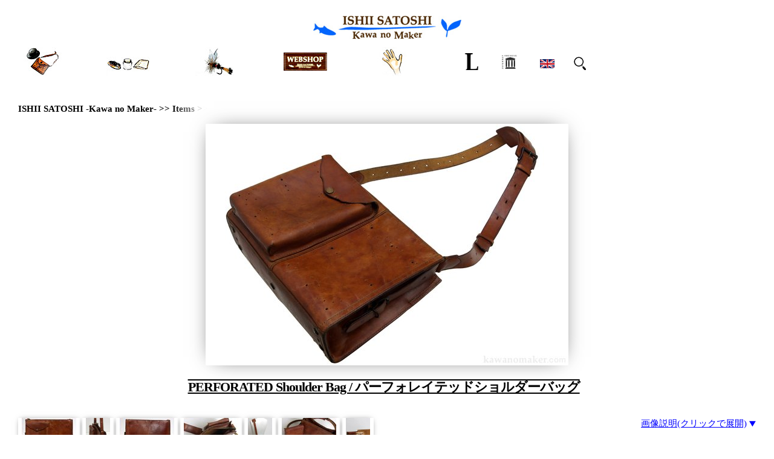

--- FILE ---
content_type: text/html
request_url: https://kawanomaker.com/items/ISHII_SATOSHI/PERFORATED.html
body_size: 5317
content:
<!DOCTYPE html>
<html lang="ja">
<head>
<script id="__datasign_consent_manager__" src="//cmp.datasign.co/v2/c0f59e0a72/cmp.js" async></script>
<meta http-equiv="Content-Type" content="text/html; charset=utf-8"/>
<title>PERFORATED Shoulder Bag - kawanomaker</title>
<meta name="description" content="パーフォレイテッドショルダーバッグ：「カントリーのイメージ、穴模様のショルダーバッグ」パーフォレイションの入ったショルダーバッグ。カントリーライフに似合う革製品を製作販売。">
<meta name="keywords" content="アウトドア,ショルダーバッグ,革,タンニンなめし">

<link rel="stylesheet" type="text/css" href="../../css/18_normal.css">


<link rel="shortcut icon" href="../../favicon_k.ico">
<meta name="robots" content="INDEX,FOLLOW">
<meta name="copyright" content="ISHII SATOSHI">


<meta name=viewport content="width=device-width, initial-scale=1">
</head>
<body>
	﻿<div id="bg1220">
	<div id="menu">
		<div id="title">
		<a href="../../index.html"><img src="../../images/000/brand.jpg" alt="ホーム" title="ホーム" width="245" height="40"></a><br>
	</div>

<ul class="menu">
  <li class="menu__mega"><a href="../../items.html" class="init-bottom"><img src="../../images/000/72_items.jpg" alt="Items" title="Items" width="72" height="48"></a>
    <ul class="menu__second-level">
	<li style="padding-top:10px;"><a href="../../items.html">アイテム</a></li>
	<li style="padding-top:10px;"> </li>
	<li style="padding-top:10px;"> </li>
<li class="menu_dubble">ISHII SATOSHI<br>-Kawa no Maker-</li>
<li class="menu_dubble"> </li>
<li class="menu_dubble"> </li>
<li><a href="../../items/ISHII_SATOSHI/QUICK.html">QUICK Shoulder Bag</a></li>
<li><a href="../../items/ISHII_SATOSHI/TIGHT.html">TIGHT Shoulder Bag</a></li>
<li><a href="../../items/ISHII_SATOSHI/ROUGH.html">ROUGH Tote Bag</a></li>
<li><a href="../../items/ISHII_SATOSHI/CLASSIC.html">CLASSIC Rod Case</a></li>
<li><a href="../../items/ISHII_SATOSHI/CLASSICmultirod.html">CLASSIC Rod Case multirod</a></li>
<li><a href="../../items/ISHII_SATOSHI/80rc.html">80 Rod Case</a></li>
<li><a href="../../items/ISHII_SATOSHI/BRIT.html">BRIT Shoulder Bag</a></li>
<li><a href="../../items/ISHII_SATOSHI/SCOTT.html">SCOTT Shoulder Bag</a></li>
<li><a href="../../items/ISHII_SATOSHI/SOLID.html">SOLID Belt</a></li>
<li><a href="../../items/ISHII_SATOSHI/HANDSEWN.html">HANDSEWN Reel Case</a></li>
<li><!--<a href="../../items/ISHII_SATOSHI/ORTHODOX.html">-->ORTODOX Wallet<!--</a>--></li>
<li><a href="../../items/ISHII_SATOSHI/MINIMUM.html">MINIMUM Cover</a></li>
<li><a href="../../items/ISHII_SATOSHI/DAILY2.html">DAILY Coin Purse 2</a></li>
<li><a href="../../items/ISHII_SATOSHI/SIMPLE2.html">SIMPLE Belt 2</a></li>
<li><a href="../../items/ISHII_SATOSHI/PERFORATED.html">PERFORATED Shoulder Bag</a></li>
<li><a href="../../items/ISHII_SATOSHI/INSTANT.html">INSTANT Landing Net</a></li>
<li><a href="../../items/ISHII_SATOSHI/WAXOIL.html">WAXOIL</a></li>
<li><a href="../../items/ISHII_SATOSHI/ADEPT.html">ADEPT Coin Purse</a></li>
<li><a href="../../items/ISHII_SATOSHI/SHREWD.html">SHREWD Key Ring</a></li>
<li><a href="../../items/ISHII_SATOSHI/COMPOSED.html">COMPOSED Key Case</a></li>
<li> </li>

<li class="menu_dubble"> <br>Kawa no Maker</li>
<li class="menu_dubble"> </li>
<li class="menu_dubble"> </li>
<li><a href="../../items/Kawa_no_Maker/WARM.html">WARM Gear Pouch</a></li>
<li><a href="../../items/Kawa_no_Maker/LANYARD.html">Leather LANYARD</a></li>
<li><a href="../../items/Kawa_no_Maker/LANYARD.html#LFORCEPS">FORCEPS Holder</a></li>
<li><a href="../../items/Kawa_no_Maker/LANYARD.html#LFORCEPSsmall">FORCEPS Holder small</a></li>
<li><a href="../../items/Kawa_no_Maker/LANYARD.html#LITOKUZU">ITOKUZU Binder</a></li>
<li><a href="../../items/Kawa_no_Maker/LANYARD.html#LMUCILIN">MUCILIN Dresser</a></li>
<li><a href="../../items/Kawa_no_Maker/LANYARD.html#LTIPPET">TIPPET Holder</a></li>
<li><a href="../../items/Kawa_no_Maker/LANYARD.html#LSPOOL">Tippet SPOOL</a></li>
<li><a href="../../items/Kawa_no_Maker/LANYARD.html#LDRYSHAKE">DRYSHAKE Holder</a></li>
<li><a href="../../items/Kawa_no_Maker/LANYARD.html#LLIQUID">LIQUID Bottle Holder</a></li>
<li><a href="../../items/Kawa_no_Maker/LANYARD.html#LPOWERFLOAT">POWERFLOAT Holder</a></li>
<li><a href="../../items/Kawa_no_Maker/LANYARD.html#LDRYMAGIC">DRYMAGIC Holder</a></li>
<li><a href="../../items/Kawa_no_Maker/LANYARD.html#LGINK">GINK Holder</a></li>
<li><a href="../../items/Kawa_no_Maker/LANYARD.html#LSPRAY">SPRAY Holder</a></li>
<li><a href="../../items/Kawa_no_Maker/LANYARD.html#LLACE5x500">LACE 5x500</a></li>
<li><a href="../../items/Kawa_no_Maker/LANYARD.html#LCLIP">Plastic CLIP</a></li>
<li><a href="../../items/Kawa_no_Maker/LANYARD.html#LSNAP">Stainless SNAP</a></li>
<li><a href="../../items/Kawa_no_Maker/LEAF.html">LEAF Hat</a></li>
<li><a href="../../items/Kawa_no_Maker/RODSOCK.html">Coloful RODSOCK</a></li>
<li><a href="../../items/Kawa_no_Maker/DAILY.html">DAILY Coin Purse</a></li>
<li><a href="../../items/Kawa_no_Maker/LEADER.html">LEADER Wallet</a></li>
<li><a href="../../items/Kawa_no_Maker/OIL.html">Natural OIL</a></li>
<li><a href="../../items/Kawa_no_Maker/WARM1lc.html">WARM Gear Pouch 1lc</a></li>
<li><a href="../../items/Kawa_no_Maker/JINGLE.html">JINGLE Key Ring</a></li>
<li><a href="../../items/Kawa_no_Maker/SIMPLE.html">SIMPLE Belt</a></li>
<li><!--<a href="../../items/Kawa_no_Maker/SUPPLEwlt.html">-->SUPPLE Wallet<!--</a>--></li>
<li><a href="../../items/Kawa_no_Maker/SUPPLEa6.html">SUPPLE Bag a6</a></li>
<li><a href="../../items/Kawa_no_Maker/ACCORDIAL.html">ACCORDIAL Fly Box</a></li>
<li> </li>
<li> </li>
<li class="menu_dubble"><a href="../../items/materials.html">素材紹介</a></li>
<li class="menu_dubble"><a href="../../items/coordination_1.html">組み合わせ例<br>ランヤード主体のフライフィッシング</a></li>
<li class="menu_dubble"><a href="../../items/coordination_2.html">組み合わせ例<br>バッグを使ったフライフィッシング</a></li>
<li class="menu_dubble"><a href="../../items/coordination_3.html">組み合わせ例<br>湖でのフライフィッシング</a></li>


    </ul>
  </li>

  <li class="menu__single"><a href="../../maintenance.html" class="init-bottom"><img src="../../images/000/72_maintenance.jpg" alt="Maintenance" title="Maintenance" width="72" height="48"></a>
    <ul class="menu__second-level">

<li><a href="../../maintenance.html">メンテナンス</a></li>
<li><a href="../../maintenance.html#niten">濡れた時に気を付けていただきたいこと</a></li>
<li><a href="../../maintenance.html#tejun">お手入れの手順</a></li>
<li><a href="../../maintenance/maintenance_cleaning.html">フィッシングバッグを丸洗いする</a></li>
<li><a href="../../maintenance/maintenance_cleaning_02Ltools.html">ランヤードツールの場合の丸洗い</a></li>
<li><a href="../../maintenance/oiling.html">革製品にNatural OILを補給する</a></li>
<li><a href="../../maintenance/amount_of_OIL.html">オイルの補給量</a></li>
<li><a href="../../maintenance.html#taiteki">革の大敵</a></li>
<li><a href="../../maintenance.html#mizuni">「革は濡らしてはいけない」？</a></li>
<li><a href="../../maintenance.html#waxoil">革表面が白くなったら</a></li>
<li><a href="../../maintenance/water_r_leather_rounuke.html">Water-R Leatherのロウ抜け補修</a></li>
<li><a href="../../maintenance.html#charge">メンテナンスと修理を承ります</a></li>
    </ul>
  </li>


  <li class="menu__single"><a href="../../flyfishing.html" class="init-bottom"><img src="../../images/000/72_flyfishing.jpg" alt="フライフィッシング" title="フライフィッシング" width="72" height="48"></a>
    <ul class="menu__second-level">
      <li><a href="../../flyfishing.html">フライフィッシング</a></li>
    </ul>
  </li>



  <li class="menu__single"><a href="../../webshop.html" class="init-bottom"><img src="../../images/000/72_WEBSHOP.jpg" alt="WEBSHOP" title="WEBSHOP"  width="72" height="48"></a>
    <ul class="menu__second-level">
      <li><a href="../../webshop.html">ウェブショップ</a></li>
      <li><a href="http://webshop.kawanomaker.com/">現在のタブで移動</a></li>
      <li><a target="_blank" href="http://webshop.kawanomaker.com/">新しいタブで開く</a></li>
    </ul>
  </li>
  <li class="menu__single"><a href="../../maker.html" class="init-bottom"><img src="../../images/000/72_maker.jpg" alt="Maker" title="Maker"  width="72" height="48"></a>
    <ul class="menu__second-level">
	<li><a href="../../maker.html">メーカー</a></li>
  	<li><a href="../../maker.html#oneday">ある日の出来事</a></li>
  	<li><a href="../../maker.html#what">つくりたいもの</a></li>
  	<li><a href="../../maker.html#telephone">電話</a></li>
	<li><a href="../../maker.html#email">e-mail</a></li>
	<li><a href="../../maker/qanda.html">Q and A / FAQ</a></li>
	<li><a href="../../maker.html#address">所在地</a></li>
	<li><a href="../../maker.html#shop">ショップ</a></li>
	<li><a href="../../maker/legalnotice.html">商取法表記</a></li>
	<li><a href="../../maker/privacypolicy.html">プライバシーポリシー</a></li>
    </ul>
  </li>

 <li class="menu__single" id="liliving">
<a href="../../living.html"><img id="living" src="../../images/000/28_living.png" width="28" height="28" alt="living" title="living"></a>
</li>





<li id="liarchives">
<a href="../../archives.html"><img id="archives" src="../../images/000/24_archives.png" width="24" height="23" alt="Archives" title="Archives"></a>
</li>

<li id="lienglish">
<a href="https://translate.google.com/translate?sl=ja&tl=en&u=https://kawanomaker.com/english.html"><img id="english" src="../../images/000/english.gif" width="24" height="15" alt="Translate" title="Translate"></a>
</li>

<li id="lisearch">
<img id="showimg" src="../../images/000/search.png" width="26" height="24" alt="Search" title="Search"><br>
</li>
</ul>

<div id="siteSearch" style="display:inline-block;">
<form id="duckduckgo" method="post" action="https://duckduckgo.com/" target="_blank">
<span class="se_logo"><a href="https://duckduckgo.com/"><img src="../../images/000/42_DuckDuckGo.png"></a></span><br>
 <input type="text" size="30" name="q" id="formfocus" value="" autocomplete="off" ><br />
  WEBSHOPを 
 <input type="radio" name="sites" value="kawanomaker.com"  checked="checked">含める 
 <input type="radio" name="sites" value="www.kawanomaker.com">含めない <br />
 <input type="submit" value="Go" alt="search with DuckDuckGo" title="search withDuckDuckGo">
</form><!-- /duckduckgo -->

	<form id="googlecse" action="https://www.google.com/cse">
		<span class="se_logo"><a href="https://www.google.co.jp/"><img src="../../images/000/78_google.png"></a></span><br />
            <div>
                <input type="hidden" name="cx" value="016754924387545869281:v7xidxfzqvw" />
                <input type="hidden" name="ie" value="UTF-8" />
                <input type="text" size="30" value="" name="q" id="formfocus" autocomplete="off" />
                <input type="submit" value="Go" id="searchsubmit" name="sa" value=" " />
	<div id="searchhint"><a href="../../search.html">検索のヒント</a></div>
            </div>
        </form><!-- /googlecse -->


</div><!-- /siteSearch -->
<br class="cb">



<div id="nakami">


	<p class="pan"><a href="../../index.html">ISHII SATOSHI -Kawa no Maker-</a>&nbsp;&gt;&gt;&nbsp;<a href="../../items.html">Items</a>&nbsp;&gt;&gt;&nbsp;PERFORATED Shoulder Bag / パーフォレイテッドショルダーバッグ</p> 

		<div id="ItemMain">
			<a href="../images/1200/1200_02PERFORATED.jpg" data-lightbox="example-set" data-title="パーフォレイテッドショルダーバッグ / カントリーをイメージさせる、穴模様のショルダーバッグ"><img src="../images/600/600_02PERFORATED.jpg" alt="パーフォレイテッドショルダーバッグ / カントリーをイメージさせる、穴模様のショルダーバッグ" title="パーフォレイテッドショルダーバッグ / カントリーをイメージさせる、穴模様のショルダーバッグ" width="600" height="400" /></a>
			<h1>PERFORATED Shoulder Bag / パーフォレイテッドショルダーバッグ</h1>
		</div>

		<div id="AdditionalImages">
			<a href="../images/1200/1200_02PERFORATED_2.jpg" data-lightbox="example-set" data-title="前面。ポケットを1つ付けています。2つのポケットを付けることも出来ます。"><img src="../images/90/90_02PERFORATED_2.jpg" alt="前面。ポケットを1つ付けています。2つのポケットを付けることも出来ます。" title="前面。ポケットを1つ付けています。2つのポケットを付けることも出来ます。" height="60" /></a>
			<a href="../images/1200/1200_02PERFORATED_3.jpg" data-lightbox="example-set" data-title="サイド。形が崩れにくいように細工されています。"><img src="../images/90/90_02PERFORATED_3.jpg" alt="サイド。形が崩れにくいように細工されています。" title="サイド。形が崩れにくいように細工されています。" height="60" /></a>
			<a href="../images/1200/1200_02PERFORATED_4.jpg" data-lightbox="example-set" data-title="背面。ポケット無しで使う場合の前面もこのようになります。"><img src="../images/90/90_02PERFORATED_4.jpg" alt="背面。ポケット無しで使う場合の前面もこのようになります。" title="背面。ポケット無しで使う場合の前面もこのようになります。" height="60" /></a>
			<a href="../images/1200/1200_02PERFORATED_5.jpg" data-lightbox="example-set" data-title="裏地無し一枚仕立て。取り外し出来る底板が入っています。"><img src="../images/90/90_02PERFORATED_5.jpg" alt="裏地無し一枚仕立て。取り外し出来る底板が入っています。" title="裏地無し一枚仕立て。取り外し出来る底板が入っています。" height="60" /></a>
			<a href="../images/1200/1200_02PERFORATED_6.jpg" data-lightbox="example-set" data-title="肩から提げた状態。背面は適度に曲がり、体に沿います。"><img src="../images/90/90_02PERFORATED_6.jpg" alt="肩から提げた状態。背面は適度に曲がり、体に沿います。" title="肩から提げた状態。背面は適度に曲がり、体に沿います。" height="60" /></a>
			<a href="../images/1200/1200_02PERFORATED_7.jpg" data-lightbox="example-set" data-title="ポケットは4個のネジで取付け取り外しします。"><img src="../images/90/90_02PERFORATED_7.jpg" alt="ポケットは4個のネジで取付け取り外しします。" title="ポケットは4個のネジで取付け取り外しします。" height="60" /></a>
			<a href="../images/1200/1200_02PERFORATED_8.jpg" data-lightbox="example-set" data-title="手前は新品時。"><img src="../images/90/90_02PERFORATED_8.jpg" alt="手前は新品時。" title="手前は新品時。" height="60" /></a>
		</div>    




	<!-- 折りたたみここから -->
		<div style="float:right;" onclick="obj=document.getElementById('jptnnote02').style; obj.display=(obj.display=='none')?'block':'none';">
			<a style="color:#0000FF;cursor:pointer;font-size:15px; background: url(../../images/000/shitasankaku.gif) no-repeat right center; padding-right: 15px;">
			画像説明(クリックで展開)
			</a>
		</div>
	<!-- 折りたたみここまで -->

	<!--- 折りたたまれここから -->
		<div id="jptnnote02" style="display:none;clear:both;">
			<span class="tngreen">Title:</span>カントリースタイルで、アウトドアに似合うバッグとしてデザイン。<br>
			<span class="tngreen">2:</span>前面。ポケットを1つ付けています。2つのポケットを付けることも出来ます。<br>
			<span class="tngreen">3:</span>サイド。形が崩れにくいように細工されています。<br>
			<span class="tngreen">4:</span>背面。ポケット無しで使う場合の前面もこのようになります。<br>
			<span class="tngreen">5:</span>裏地無し一枚仕立て。取り外し出来る底板が入っています。<br>
			<span class="tngreen">6:</span>肩から提げた状態。背面は適度に曲がり、体に沿います。<br>
			<span class="tngreen">7:</span>ポケットは4個のネジで取付け取り外しします。<br>
			<span class="tngreen">8:</span>手前は新品時。<br>
		</div>
	<!-- 折りたたまれここまで -->


		<div id="ItemSizeColor">
			Color = 1 (natural brown) <br>
			Size = W355xH260xD100mm&nbsp;&#124;&#124;&nbsp;Weight = Sldr:960g pkt:190g<br>
		</div>

		<div id="ItemMaterial">
			<a href="../materials.html">Material</a> = Water-R Leather, Brass
		</div>

		<div id="ItemBrand">
			<!--1--><a href="../../maker.html#ISHII_SATOSHI"><img src="../images/000/logo_150_22_ISHII_SATOSHI.jpg" alt="ISHII SATOSHI -Kawa no Maker-" title="ISHII SATOSHI -Kawa no Maker-" width="150" height="22"></a>
		</div>

<h2 id="itempageh2">カントリーのイメージ、穴模様のショルダーバッグ</h2>

<div id="descriptionjp">
<p>カントリースタイルに着想を得たパーフォレイションに、ネジ着脱機能を持たせて構成しました。</p><p>パーフォレイション(穴飾り)にネジを通すことで、ポケットを留めます。</p><p>ポケットは別売りです。ポケットは、単体にしてベルトを通し、ウエストバッグとして使うことも出来ます。</p>
</div>

<div class="webshopbutton2" ><a href="http://webshop.kawanomaker.com/?mode=cate&cbid=1976609&csid=0"><img src="../../images/link_webshop_info.gif" alt="link to WEBSHOP" ></a></div>










	﻿</div><!-- /id=menu -->

<div id="footer">
<p><a href="../../index.html">ホーム</a>
&nbsp;&#58;&#58;&nbsp;<a href="../../maker/legalnotice.html">商取法表記</a>
&nbsp;&#58;&#58;&nbsp;<a href="../../maker/privacypolicy.html">プライバシーポリシー</a></p>

	<div style="padding:30px 0px 0px 0px">
	&nbsp;&#124;&nbsp;Tel:090-4187-5474
	&nbsp;&#124;&nbsp;〒333-0831埼玉県川口市木曽呂870
	&nbsp;&#124;&nbsp;<a href="../../maker.html#telephone"> お問い合わせ</a>&nbsp;&#124;&nbsp;</div>

	<div style="padding:5px 0px 10px 0px">
	&nbsp;&#124;&nbsp;Tel:&#43;81-90-4187-5474
	&nbsp;&#124;&nbsp;Kizoro870 Kawaguchi Saitama JAPAN
	&nbsp;&#124;&nbsp;<a href="../../maker.html#telephone"> Contact</a>&nbsp;&#124;&nbsp;</div>
	<img src="../../images/000/cpyr.png" width="187" height="11" alt="All Rights Reserved">
</div>
<p class="pagetop"><img src="../../images/000/PageTop.png" alt="ページトップ" title="ページトップ"></p>
</div>
</div>

<script src="https://code.jquery.com/jquery-3.7.1.min.js"></script>
<script src="https://cdnjs.cloudflare.com/ajax/libs/lightbox2/2.11.5/js/lightbox.min.js"></script>
<script src="https://cdnjs.cloudflare.com/ajax/libs/letterfx/1.0.2/jquery-letterfx.min.js"></script>
<script src="../../jquery/doubletaptogo/doubletaptogo.js"></script>

<script>
var $f = jQuery.noConflict(); 
$f("#showimg").click(function () {  $f("form").show("slow");document.getElementById("formfocus").focus();});
</script>

<script>
var $l = jQuery.noConflict(); 
$l(function() {  $l(".pan").letterfx({"fx":"fade","backwards":false,"timing":60,"fx_duration":"600ms","letter_end":"restore","element_end":"restore" });});
</script>

<script>
var $d = jQuery.noConflict(); 
$d(document).ready(function() {  var pagetop = $d('.pagetop');       pagetop.click(function () {           $d('body, html').animate({ scrollTop: 0 }, 500);              return false;   });});
</script>


<script>
var $t = jQuery.noConflict(); 
$t( function() { $t( '#nav li:has(ul)' ).doubleTapToGo(); });
</script>


</body></html>


--- FILE ---
content_type: text/css
request_url: https://kawanomaker.com/css/18_normal.css
body_size: 3617
content:
.letterfx{display:inline-block;margin:0;padding:0;transition:all 1s;-ms-transition:all 1s;-webkit-transition:all 1s}.letterfx-spin-before{transform:rotate(3600deg);-ms-transform:rotate(3600deg);-webkit-transform:rotate(3600deg)}.letterfx-spin-after{transform:none}.letterfx-fade-before{opacity:0}.letterfx-grow-before{transform:scale(0,0);-ms-transform:scale(0,0);-webkit-transform:scale(0,0)}.letterfx-grow-after{transform:none}.letterfx-smear-before{color:transparent;text-shadow:-1px -1px 25px transparent}.letterfx-smear-after{color:inherit;text-shadow:0 0 #333}.letterfx-fall-before{visibility:hidden;transform:scale(3,3);-ms-transform:scale(3,3);-webkit-transform:scale(3,3)}.letterfx-fall-after{transform:scale(1,1);-ms-transform:scale(1,1);-webkit-transform:scale(1,1);text-shadow:0}.letterfx-swirl-before{visibility:hidden;transform:scale(3,3) rotate(3600deg);-ms-transform:scale(3,3) rotate(3600deg);-webkit-transform:scale(3,3) rotate(3600deg)}.letterfx-swirl-after{transform:none text-shadow:0}.letterfx-wave-container .letterfx{position:relative}.letterfx-wave-before{bottom:0}.letterfx-wave-after{bottom:15px}.letterfx-fly-left-container .letterfx,.letterfx-fly-right-container .letterfx,.letterfx-fly-top-container .letterfx,.letterfx-fly-bottom-container .letterfx{position:relative}.letterfx-fly-left-before{left:-50em}.letterfx-fly-left-after{left:0}.letterfx-fly-right-before{right:-50em}.letterfx-fly-right-after{right:0}.letterfx-fly-top-before{top:-20em}.letterfx-fly-top-after{top:0}.letterfx-fly-bottom-before{bottom:-20em}.letterfx-fly-bottom-after{bottom:0}

/* common start */

ul{  list-style-type: none;
}

br.cb{	clear:both;
	}

div#bg1220index{
	margin-left:auto;
	margin-right:auto;
	}

div#bg1220{
	margin-left:auto;
	margin-right:auto;
	}


div#title{
	text-align:center;
	}
div#menu{
	width:100%;
	max-width:1220px;
	text-align:center;
	margin-left:auto;
	margin-right:auto;
	margin-bottom:300px;
	}

div#menu_index{
	width:100%;
	max-width:1220px;
	text-align:center;
	margin-left:auto;
	margin-right:auto;
	background-color:#fff;
	}

div#nakami{
	width:100%;
	max-width:1220px;
	text-align:left;
	}

div#footer{
	width:100%;
	max-width:1220px;
	text-align:center;
	padding-top:5px;
	font-size:18px;
	clear:both;
	height:200px;
	margin:0 0 100px 0;
	}

div.waku{
	padding:5px;
	border-color:#333333;
	border-width:1px;
	border-style:solid;
	}

img{	border-style:none;
	}

img#left{float:left;padding-right:5px}
img#right{float:right;padding-left:5px}

img.left{float:left;padding:0 5px 4px 0;}
img.right{float:right;padding:0 0 4px 5px;}

#leftcolumn{
	float:left;
	width:49%;
	clear:both;
	}
#rightcolumn{
	float:right;
	width:49%;
	}
.leftcolumn{
	float:left;
	width:48%;
	}
.rightcolumn{
	float:right;
	width:48%;
	}
hr{
	color:#003300;
	background-color:#003300;
	height:2px;
	width:100%;
	max-width:1220px;
	}

.tenkai{color:#0000FF;
	cursor:pointer;
	font-size:16px;
	background: url(../../images/000/shitasankaku.gif) no-repeat right center;
	padding-right: 16px;
	}

/* common end */

/* fonts start */

p, h1, h2, h3, h4, a, div, span, li {font-family:'Palatino Linotype',serif;}

a:link{	color:navy;
	}

p{	font-size:16px;
	text-indent:0px;
	}

p.pan{
	font-size:15px;
	font-family:'Palatino Linotype',serif;
	font-weight:bold;
	text-indent:0px;
	}

p.pan a:hover{
	color:blue;
	}

a{text-decoration:underline;}

a:hover{text-decoration:underline;}

a:visited{
	color:black;
	}

.b{
	font-weight:bold;
	}

.pala{
	font-family:'Palatino Linotype', Serif;
	}

.palab{
	font-weight:bold;
	font-family:'Palatino Linotype', Serif;
	}

.red{
	color:#FF0000;
	}
/* fonts end */


/* header start */

li#liliving{
	margin:0 -20px 0 5px;
	width:40px;
	float:left;
top:10px;
	}

li#lifb{
	margin:0 -20px 0 5px;
	width:40px;
	float:left;
top:10px;
	}

li#liarchives{
	margin:0 -20px 0 5px;
	width:40px;
	float:left;
	}

li#lienglish{
	margin:0 -20px 0 5px;
	width:40px;
	float:left;
	}

li#lisearch{
	margin:0 -20px 0 -5px;
	width:40px;
	float:left;
	}

img#living{
	position:relative;
	}

img#fb{
	position:relative;
	}

img#archives{
	position:relative;
	top:13px;
	}


img#english{
	position:relative;
	top:20px;
	}

img#showimg{
	position:relative;
	top:15px;
}

div#siteSearch{
	position:relative;
	top:20px;
	float:right;
	margin-right:20px;
	text-align:right;
	width:350px;
	}

form#duckduckgo{
	display: none;
	padding-bottom:0px;
	}

form#googlecse{
	display: none;
	margin-bottom:30px;
	}

form#duckduckgo input, form#googlecse input{
	margin:10px 0;
	}

span.se_logo img{
	position:relative;
	top:30px;
	left:10px;
	}

span.se_logo{
	float:left;
	}

div#searchhint{
	padding:5px 0px;
	}

/* header end */

.img1200{
	display:block;
	width:100%;
	max-width:1200px;
	margin:3px auto 3px auto;
	height:auto;
	}


.img600{
	display:block;
	width:100%;
	max-width:600px;
	margin:3px auto 3px auto;
	height:auto;
	}

div#beforeColumn1{
	width:100%;
	margin-bottom:10px;
	}

div#beforeColumn2{
	width:100%;
	margin-bottom:10px;
	}

div.600{
	width:100%;
	max-width:600px;
	}



div#column{
	width:100%;
	margin-top:20px;"
	margin-bottom:60px;"
	}

img#columnImage{
	display:block;
	width:100%;
	max-width:600px;
	margin-left:auto;
	margin-right:auto;
	height:auto;
	}

img#columnImage1200{
	display:block;
	width:100%;
	max-width:1200px;
	margin-left:auto;
	margin-right:auto;
	height:auto;
	}



div#column div.soto{position:relative;float:left;margin-bottom:49px;}
div#column div.naka{position:absolute;top:120px;left:0px;font-family:'Palatino Linotype',serif;font-weight:bold;}

/* menu start */

.menu {width:100%;
	max-width: 1220px;
	margin: 8px 0 0 0 ;
	padding: 0 ;
}

.menu > li {
	float:left;
	min-width: 78px;
	width: 12%;
	height: 60px;
	margin: 0;
	padding: 0;
	line-height: 1.1;
	text-align:left;
	color:#fff;
}

.menu > li a {
	display: block;
	color: #fff;
	text-decoration:none;
}

.menu > li a:hover {
	text-decoration:underline;
}

ul.menu__second-level {
	visibility: hidden;
	opacity: 0;
	z-index: 1;
}

ul.menu__third-level {
	visibility: hidden;
	opacity: 0;
}

ul.menu__fourth-level {
	visibility: hidden;
	opacity: 0;
}

.menu > li:hover {
	-webkit-transition: all .5s;
	transition: all .5s;
}

.menu__second-level li {
}

.menu__third-level li {
}

.menu__second-level li a:hover {
}

.menu__third-level li a:hover {
}

.menu__fourth-level li a:hover {
}

.init-bottom:after {
	content: '';
	display: inline-block;
	width: 6px;
	height: 6px;
	margin: 0 0 0 5px;
	border-right: 1px solid #fff;
	border-bottom: 1px solid #fff;
	-webkit-transform: rotate(45deg);
	-ms-transform: rotate(45deg);
	transform: rotate(45deg);
}

.menu:before,
.menu:after {
	content: " ";
	display: table;
}

.menu:after {
	clear: both;
}

.menu {
	*zoom: 1;
}

/* menu end */

/* single menu start */
.menu > li.menu__single {
	position: relative;
}

li.menu__single ul.menu__second-level {
	list-style-type: none;
	position: absolute;
	top: 40px;
	width: 200px;
	margin-top: 13px;
	padding:2px 0 2px 0px;
	background: #072A24;
	-webkit-transition: all .2s ease;
	transition: all .2s ease;
}

li.menu__single:hover ul.menu__second-level {
	top: 50px;
	visibility: visible;
	opacity: 1;
}
.menu li:last-child ul{
}

.menu__single li{padding: 10px; 0 
	}

/* single menu end */

/*mega menu start */

.menu > li.menu__mega{
	position:relative;}

li.menu__mega ul.menu__second-level {
	position: absolute;
	top: 40px;
	left: 0;
	box-sizing: border-box;
	width: 700%;
	margin-top: 13px;
	padding:2px 0 2px 16px;
	background: #072A24;
	-webkit-transition: all .2s ease;
	transition: all .2s ease;
}

li.menu__mega:hover ul.menu__second-level {
	top: 50px;
	visibility: visible;
	opacity: 1;
}

li.menu__mega ul.menu__second-level > li {
	float: left;
	width: 32%;
	height: 24px;
	border: none;
}

li.menu__mega ul.menu__second-level > li.menu_dubble {
	float: left;
	width: 32%;
	position:relative;
	padding-top:30px;
	height: 48px;
	border: none;
}

li.menu__mega ul.menu__second-level > li:nth-child(3n+2) {
	margin: 0 1%;
}
/* mega menu end */

/* multi menu start */
.menu > li.menu__multi {
	position: relative;
}

li.menu__multi ul.menu__second-level {
	position: absolute;
	top: 40px;
	width: 100%;
	background: #072A24;
	-webkit-transition: all .2s ease;
	transition: all .2s ease;
}

li.menu__multi:hover ul.menu__second-level {
	top: 50px;
	visibility: visible;
	opacity: 1;
}

li.menu__multi ul.menu__second-level li {
	position: relative;
}

li.menu__multi ul.menu__second-level li:hover {
	background: #111;
}

li.menu__multi ul.menu__second-level li ul.menu__third-level {
	position: absolute;
	top: -1px;
	left: 100%;
	width: 100%;
	background: #111;
	-webkit-transition: all .2s ease;
	transition: all .2s ease;
}

li.menu__multi ul.menu__second-level li:hover ul.menu__third-level {
	visibility: visible;
	opacity: 1;
}

li.menu__multi ul.menu__second-level li ul.menu__third-level li {
	position: relative;
}

li.menu__multi ul.menu__second-level li ul.menu__third-level li:hover {
	background: #2a1f1f;
}

li.menu__multi ul.menu__second-level li ul.menu__third-level li ul.menu__fourth-level {
	position: absolute;
	top: -1px;
	left: 100%;
	width: 100%;
	background: #2a1f1f;
	-webkit-transition: all .2s ease;
	transition: all .2s ease;
}

li.menu__multi ul.menu__second-level li ul.menu__third-level li:hover ul.menu__fourth-level {
	visibility: visible;
	opacity: 1;
}

.init-right:after {
	content: '';
	display: inline-block;
	width: 6px;
	height: 6px;
	margin: 0 0 0 15px;
	border-right: 1px solid #fff;
	border-top: 1px solid #fff;
	-webkit-transform: rotate(45deg);
	-ms-transform: rotate(45deg);
	transform: rotate(45deg);
}

/* multi menu end */

/* headings start */
h1{	font-size:22px;
	letter-spacing:-1px;
	background-image:url("../images/000/h1image.jpg");
	border-bottom:1px #EE0000 dashed;
	margin-left:0;
	margin-top:5px;
	padding-left:74px;
	}

h2{	font-size:20px;
	background-image:url("../images/000/h2image.jpg");
	border-bottom:1px #CCC dashed;
	margin-left:5px;
	margin-top:50px;
	padding-left:70px;
	}

h2#itempageh2{font-size:24px;
	letter-spacing:-1px;
	background-image:url("../images/000/h1image.jpg");
	border-bottom:1px #EE0000 dashed;
	margin-left:0;
	margin-top:5px;
	padding-left:74px;
	}

h3{	font-size:16px;
	background-image:url("../images/000/h3image.jpg");
	border-bottom:1px #CCC dashed;

	margin-left:15px;
	margin-top:8px;
	padding-left:70px;
	}

h1,h2,h3{text-indent: -1.4em;
	line-height:1.5em;
	clear:both;
	background-repeat:no-repeat;
	background-position:left center;
}

/* headings end */

/* items.html start */

#items_list div.naka{position:relative;top:-6px;font-family:'Palatino Linotype',serif;font-weight:bold;}
#items_list li{display:inline-block; width:150px;height:180px; }
#items_list a{text-decoration:none;}

/* items.html end */

/* item pages start */

#ItemMain {
	text-align:center;
	}

#ItemMain img{
	display: inline-block;
	box-shadow: 0px 0px 34px -14px rgba(0, 0, 0, 0.8);
	width:100%;
	max-width:600px;
	height:auto;
}

#ItemMain h1{
	padding:10px 0px 20px 20px;
	text-decoration:underline overline;
	text-align:center;
	font-weight:bold;
	font-size:22px;
	font-family:"Palatino Linotype", Serif;
	clear:both;
	background-image:none;
	border-bottom:none;
}

#AdditionalImages img{
	display: inline-block;
	box-shadow: 0px 0px 10px -4px rgba(0, 0, 0, 0.6);
	padding:0 6px;
	}

div#AdditionalImages {
	display:inline-block;
	float:left;
	}

div#ItemSizeColor{
	font-weight:bold;
	font-size:16px;
	line-height:30px;
	font-family:"Palatino Linotype", Serif;
	clear:both;
	}

div#ItemMaterial{
	font-weight:bold;
	font-size:16px;
	line-height:28px;
	font-family:"Palatino Linotype", Serif;
	}


div#ItemBrand{
	margin:2px 0px 2px 0px;
	float:right;}


span.tngreen{
	font-size:16px;
	font-weight:bold;
	color:#289D00;
	}

#jptnnote02{
	margin:20px 0px 20px 0px;
	line-height:130%;
	clear:both;
	}

#jptnnote02 a{text-decoration:none;color:dimgray;
	}

#jptnnote02 a:hover{text-decoration:underline;color:black;
	}

ol li{
	line-height:120%;
	padding-bottom:10px;
	padding-top:5px;
	margin-left:-10px;
	}

div#descriptionjp p{
	font-size:18px;
}

div.webshopbutton{
	font-size:16px;
	color:#333333;
	clear:both;
	padding:20px 100px 200px 0px;
	}

div.webshopbutton2{
	clear:both;
	text-align:right;
	padding:20px 0px 200px 0px;
	}

/* item pages end */

/* tables start */
th{
	line-height:120%;
	background-color:#eeeeee;
	border:1px #E3E3E3 solid;
	}
td{
	line-height:120%;
	padding:2px 5px;
	border:1px #E3E3E3 solid;
	}

td.sl{
	line-height:120%;
	padding:2px 5px;
	border:0px;
	text-align:center;
	}

td.sr{
	line-height:120%;
	padding:2px 5px;
	border:0px;
	}

/* tables end*/



/* mokuji start */
ul#toc {
  margin:20px 0 40px -20px;
}

ul#toc li {
  position: relative;
}

ul#toc li.h3{
	background-image:url("../images/000/h3image_li.jpg");background-repeat:no-repeat;background-position:left center;
	margin-left:10px;
	padding-left:50px;
	text-indent: -1.4em;
	clear:both;
}

ul#toc li.h2{
	background-image:url("../images/000/h2image_li.jpg");background-repeat:no-repeat;background-position:left center;
	margin-left:0px;
	padding-left:50px;
	text-indent: -1.4em;
	clear:both;
}

ul#toc li.h1{
	background-image:url("../images/000/h1image_li.jpg");background-repeat:no-repeat;background-position:left center;
	margin-left:40px;
	padding-left:50px;
	text-indent: -1.4em;
	clear:both;
}


ul#toc li.h3::after {
	display: block;
	content: '';
	position: absolute;
	top: .5em;
	left: -1em;
	width: 6px;
	height: 6px;
	border-right: 1px solid #666;
	border-bottom: 1px solid #666;
	-webkit-transform: rotate(-45deg);
	transform: rotate(45deg);
}

ul#toc li.h2::after {
	display: block;
	content: '';
	position: absolute;
	top: .5em;
	left: -1em;
	width: 6px;
	height: 6px;
	border-right: 1px solid #666;
	border-bottom: 1px solid #666;
	-webkit-transform: rotate(-45deg);
	transform: rotate(45deg);
}

ul#toc li.h1::after {
	display: block;
	content: '';
	position: absolute;
	top: .5em;
	left: -1em;
	width: 6px;
	height: 6px;
	border-right: 1px solid #666;
	border-bottom: 1px solid #666;
	-webkit-transform: rotate(-45deg);
	transform: rotate(-45deg);
}
/* mokuji end */

/* ************************************************ 
 *  lightbox2
 * ************************************************ */
body:after{content:url(//kawanomaker.com/images/000/close.png)url(//kawanomaker.com/images/000/loading.gif)url(//kawanomaker.com/images/000/prev.png)url(//kawanomaker.com/images/000/next.png);display:none}.lightboxOverlay{position:absolute;top:0;left:0;z-index:2;background-color:#000;filter:alpha(opacity=80);opacity:.8;display:none}.lightbox{position:absolute;left:0;width:100%;z-index:3;text-align:center;line-height:0;font-weight:400}.lightbox .lb-image{display:block;height:auto;max-width:inherit;-webkit-border-radius:3px;-moz-border-radius:3px;-ms-border-radius:3px;-o-border-radius:3px;border-radius:3px}.lightbox a img{border:0}.lb-outerContainer{position:relative;background-color:#fff;*zoom:1;width:250px;height:250px;margin:0 auto;-webkit-border-radius:4px;-moz-border-radius:4px;-ms-border-radius:4px;-o-border-radius:4px;border-radius:4px}.lb-outerContainer:after{content:"";display:table;clear:both}.lb-container{padding:4px}.lb-loader{position:absolute;top:43%;left:0;height:25%;width:100%;text-align:center;line-height:0}.lb-cancel{display:block;width:2pc;height:2pc;margin:0 auto;background:url(../images/loading.gif)no-repeat}.lb-nav{position:absolute;top:0;left:0;height:100%;width:100%;z-index:1}.lb-container>.nav{left:0}.lb-nav a{outline:0;background-image:url('[data-uri]')}.lb-next,.lb-prev{height:100%;cursor:pointer;display:block}.lb-nav a.lb-prev{width:34%;left:0;float:left;background:url(//kawanomaker.com/images/000/prev.png)left 48% no-repeat;filter:alpha(opacity=0);opacity:0;-webkit-transition:opacity .6s;-moz-transition:opacity .6s;-o-transition:opacity .6s;transition:opacity .6s}.lb-nav a.lb-prev{filter:alpha(opacity=100);opacity:1}.lb-nav a.lb-next{width:64%;right:0;float:right;background:url(//kawanomaker.com/images/000/next.png)right 48% no-repeat;filter:alpha(opacity=0);opacity:0;-webkit-transition:opacity .6s;-moz-transition:opacity .6s;-o-transition:opacity .6s;transition:opacity .6s}.lb-nav a.lb-next{filter:alpha(opacity=100);opacity:1}.lb-dataContainer{margin:0 auto;padding-top:5px;*zoom:1;width:100%;-moz-border-radius-bottomleft:4px;-webkit-border-bottom-left-radius:4px;border-bottom-left-radius:4px;-moz-border-radius-bottomright:4px;-webkit-border-bottom-right-radius:4px;border-bottom-right-radius:4px}.lb-dataContainer:after{content:"";display:table;clear:both}.lb-data{padding:0 4px;color:#ccc}.lb-data .lb-details{width:85%;float:left;text-align:left;line-height:1.1em}.lb-data .lb-caption{font-size:15px;line-height:1em}.lb-data .lb-number{display:block;clear:left;padding-bottom:1em;font-size:14px;color:#999}.lb-data .lb-close{display:block;float:right;width:30px;height:30px;background:url(//kawanomaker.com/images/000/close.png)top right no-repeat;text-align:right;outline:0;filter:alpha(opacity=70);opacity:.7;-webkit-transition:opacity .2s;-moz-transition:opacity .2s;-o-transition:opacity .2s;transition:opacity .2s}.lb-data .lb-close{cursor:pointer;filter:alpha(opacity=100);opacity:1}


